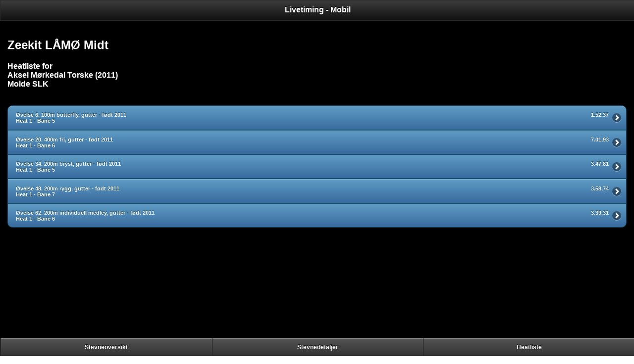

--- FILE ---
content_type: text/html; charset=utf-8
request_url: https://ltmobil.medley.no/heatlister.aspx?stevnenr=4311&pid=1286
body_size: 5234
content:


<!DOCTYPE html PUBLIC "-//W3C//DTD XHTML 1.0 Transitional//EN" "http://www.w3.org/TR/xhtml1/DTD/xhtml1-transitional.dtd">

<html xmlns="http://www.w3.org/1999/xhtml">
<head><title>
	Livetiming - Mobil - Heatlister
</title><meta name="viewport" content="width=device-width, initial-scale=1" /><link href="Scripts/jquery.mobile-1.0.1/jquery.mobile-1.0.1.min.css" rel="stylesheet" type="text/css" /><link href="Scripts/jquery-mobile-theme-030016-0/themes/ltmobil.min.css" rel="stylesheet" type="text/css" />

    <script src="Scripts/jquery-1.7.1.js" type="text/javascript"></script>
    <script src="Scripts/jquery.mobile-1.0.1/jquery.mobile-1.0.1.min.js" type="text/javascript"></script>

<script type="text/javascript">

    var _gaq = _gaq || [];
    _gaq.push(['_setAccount', 'UA-20322344-6']);
    _gaq.push(['_gat._anonymizeIp']);
    _gaq.push(['_trackPageview']);

    (function () {
        var ga = document.createElement('script'); ga.type = 'text/javascript'; ga.async = true;
        ga.src = ('https:' == document.location.protocol ? 'https://ssl' : 'http://www') + '.google-analytics.com/ga.js';
        var s = document.getElementsByTagName('script')[0]; s.parentNode.insertBefore(ga, s);
    })();

</script>

</head>
<body>
    <form method="post" action="./heatlister.aspx?stevnenr=4311&amp;pid=1286" id="form1">
<div class="aspNetHidden">
<input type="hidden" name="__VIEWSTATE" id="__VIEWSTATE" value="/[base64]" />
</div>

<div class="aspNetHidden">

	<input type="hidden" name="__VIEWSTATEGENERATOR" id="__VIEWSTATEGENERATOR" value="967C2CCD" />
</div>
<div data-role="page" data-theme="b" style="overflow:hidden;">

	<div data-role="header">
		<h1>Livetiming - Mobil</h1>
	</div><!-- /header -->

	<div data-role="content">	

            <div id="panOverskrift">
	
                <h2>
                <span id="lblStevnenavn">Zeekit LÅMØ Midt</span>
                </h2>
                <span id="lblHeatliste" style="font-weight:bold;">Heatliste for</span>
                <br />
                <span id="lblPerson" style="font-weight:bold;">Aksel Mørkedal Torske (2011)</span>
                <br />
                <span id="lblKlubb" style="font-weight:bold;">Molde SLK</span>
            
</div>

            <div style="font-size:smaller;padding-right:0px;padding-left:0px;margin-left:0px;margin-right:0px;width:100%">
            
            </div>
            <br />



            <div id="panHeatlister">
	
            <ul data-role="listview" data-inset="true" data-theme="b"><li><a style="margin-left:1px;padding-right:35px" href="heatlister.aspx?stevnenr=4311&ovnr=6" rel="external"><div style="width:100%;"><div style="float:left;white-space:normal;"><small><small>Øvelse 6. 100m butterfly, gutter - født 2011</small></small><br /><small><small>Heat 1 - Bane 5</small></small></div><div style="float:right;"><small><small>1.52,37</small></small></div></div></a></li><li><a style="margin-left:1px;padding-right:35px" href="heatlister.aspx?stevnenr=4311&ovnr=20" rel="external"><div style="width:100%;"><div style="float:left;white-space:normal;"><small><small>Øvelse 20. 400m fri, gutter - født 2011</small></small><br /><small><small>Heat 1 - Bane 6</small></small></div><div style="float:right;"><small><small>7.01,93</small></small></div></div></a></li><li><a style="margin-left:1px;padding-right:35px" href="heatlister.aspx?stevnenr=4311&ovnr=34" rel="external"><div style="width:100%;"><div style="float:left;white-space:normal;"><small><small>Øvelse 34. 200m bryst, gutter - født 2011</small></small><br /><small><small>Heat 1 - Bane 5</small></small></div><div style="float:right;"><small><small>3.47,81</small></small></div></div></a></li><li><a style="margin-left:1px;padding-right:35px" href="heatlister.aspx?stevnenr=4311&ovnr=48" rel="external"><div style="width:100%;"><div style="float:left;white-space:normal;"><small><small>Øvelse 48. 200m rygg, gutter - født 2011</small></small><br /><small><small>Heat 1 - Bane 7</small></small></div><div style="float:right;"><small><small>3.58,74</small></small></div></div></a></li><li><a style="margin-left:1px;padding-right:35px" href="heatlister.aspx?stevnenr=4311&ovnr=62" rel="external"><div style="width:100%;"><div style="float:left;white-space:normal;"><small><small>Øvelse 62. 200m individuell medley, gutter - født 2011</small></small><br /><small><small>Heat 1 - Bane 6</small></small></div><div style="float:right;"><small><small>3.39,31</small></small></div></div></a></li></ul>
</div>

        <br />


	</div><!-- /content -->


        <div id="panFooter" data-role="footer" class="footer-docs" data-theme="a" data-position="fixed">
	
        <div data-role="navbar"><ul><li><a href="default.aspx" rel="external">Stevneoversikt</a></li><li><a href="stevne.aspx?stevnenr=4311" rel="external">Stevnedetaljer</a></li><li><a href="heatlister.aspx?stevnenr=4311" rel="external">Heatliste</a></li></ul></div>
</div>

    </div><!-- /page -->

    </form>
</body>
</html>
